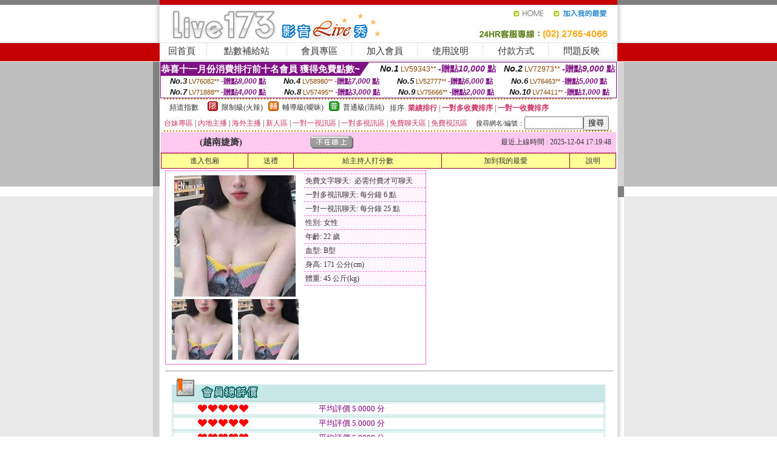

--- FILE ---
content_type: text/html; charset=Big5
request_url: http://2119197.u86us.com/?PUT=a_show&AID=182770&FID=2119197&R2=&CHANNEL=
body_size: 12422
content:
<html><head><title>真人裸播的情色直播平台</title><meta http-equiv=content-type content="text/html; charset=big5">
<meta name="Keywords" content="">
<meta name="description" content="">

<style type="text/css"><!--
.SS {font-size: 10px;line-height: 14px;}
.S {font-size: 11px;line-height: 16px;}
.M {font-size: 13px;line-height: 18px;}
.L {font-size: 15px;line-height: 20px;}
.LL {font-size: 17px;line-height: 22px;}
.LLL {font-size: 21px;line-height: 28px;}




body {
        font-size: 12px;
        height: 16px;
}


A:link { COLOR: #333333; TEXT-DECORATION: none }
A:active { COLOR: #333333; TEXT-DECORATION: none }
A:visited { COLOR: #333333; TEXT-DECORATION: none }
A:hover { COLOR: #CC0000; TEXT-DECORATION: underline }
.ainput { 
	font-size: 10pt;
	height: 22px;
	MARGIN-TOP: 2px;
	MARGIN-BOTTOM: 0px
}
select { 
	font-size: 9pt;
	height: 19px;
}
textarea { 
	font-size: 9pt;
	color: #666666;
}
td {
	font-size: 9pt;
	color: #333333;
	LETTER-SPACING: 0em;
	LINE-HEIGHT: 1.5em;
}
.style1 {
	color: #0074CE;
	font-family: Arial;
	font-weight: bold;
}
.style2 {
	font-family: Arial;
	font-weight: bold;
	color: #C40000;
}
.style3 {
	font-size: 12px;
	font-style: normal;
	LINE-HEIGHT: 1.6em;
	color: #C40000;
}
.style4 {
	font-size: 9pt;
	font-style: normal;
	LINE-HEIGHT: 1.6em;
	color: #E90080;
}
.style5 {
	font-size: 9pt;
	font-style: normal;
	LINE-HEIGHT: 1.6em;
	color: #FF8000;
}
.Table_f1 {
	font-size: 9pt;
	font-style: normal;
	LINE-HEIGHT: 1.5em;
	color: #E90080;
}
.Table_f2 {
	font-size: 9pt;
	font-style: normal;
	LINE-HEIGHT: 1.5em;
	color: #0074CE;
}
.Table_f3 {
	font-size: 9pt;
	font-style: normal;
	LINE-HEIGHT: 1.5em;
	color: #999999;
}
.Table_f4 {
	font-size: 9pt;
	font-style: normal;
	LINE-HEIGHT: 1.5em;
	color: #597D15;
}
.T11B_r {
	font-size: 11pt;
	font-weight: bold;
	LINE-HEIGHT: 1.6em;
	color: #C40000;
}
.T11B_b {
	font-size: 11pt;
	font-weight: bold;
	LINE-HEIGHT: 1.6em;
	color: #0066CC;
}
.T11B_b1 {
	font-size: 11pt;
	font-weight: bold;
	LINE-HEIGHT: 1.6em;
	color: #003399;
}
.t9 {
	font-size: 9pt;
	font-style: normal;
	LINE-HEIGHT: 1.5em;
	color: #0066CC;
}
.t9b {
	font-size: 10pt;
	font-style: normal;
	font-weight: bold;
	LINE-HEIGHT: 1.6em;
	font-family: Arial;
	color: #0066CC;
}

.t12b {
	font-size: 12pt;
	color: #004040;
	font-style: normal;
	font-weight: bold;
	LINE-HEIGHT: 1.6em;
	font-family: "Times New Roman", "Times", "serif";
}



--></style>
<script language="JavaScript" type="text/JavaScript">
function CHAT_GO(AID,FORMNAME){
document.form1_GO.AID.value=AID;
document.form1_GO.ROOM.value=AID;
document.form1_GO.MID.value=10000;
if(FORMNAME.uname.value=="" || FORMNAME.uname.value.indexOf("請輸入")!=-1)    {
  alert("請輸入暱稱");
  FORMNAME.uname.focus();
}else{
  var AWidth = screen.width-20;
  var AHeight = screen.height-80;
  if( document.all || document.layers ){
  utchat10000=window.open("","utchat10000","width="+AWidth+",height="+AHeight+",resizable=yes,toolbar=no,location=no,directories=no,status=no,menubar=no,copyhistory=no,top=0,left=0");
  }else{
  utchat10000=window.open("","utchat10000","width="+AWidth+",height="+AHeight+",resizable=yes,toolbar=no,location=no,directories=no,status=no,menubar=no,copyhistory=no,top=0,left=0");
  }
  document.form1_GO.uname.value=FORMNAME.uname.value;
  document.form1_GO.sex.value=FORMNAME.sex.value;
  document.form1_GO.submit();
}
}


function CHAT_GO123(AID){
  document.form1_GO.AID.value=AID;
  document.form1_GO.ROOM.value=AID;
  document.form1_GO.MID.value=10000;
  if(document.form1_GO.uname.value=="")    {
    alert("請輸入暱稱");
  }else{
    var AWidth = screen.width-20;
    var AHeight = screen.height-80;
    if( document.all || document.layers ){
    utchat10000=window.open("","utchat10000","width="+AWidth+",height="+AHeight+",resizable=yes,toolbar=no,location=no,directories=no,status=no,menubar=no,copyhistory=no,top=0,left=0");
    }else{
    utchat10000=window.open("","utchat10000","width="+AWidth+",height="+AHeight+",resizable=yes,toolbar=no,location=no,directories=no,status=no,menubar=no,copyhistory=no,top=0,left=0");
    }
    document.form1_GO.submit();
  }
}

function MM_swapImgRestore() { //v3.0
  var i,x,a=document.MM_sr; for(i=0;a&&i<a.length&&(x=a[i])&&x.oSrc;i++) x.src=x.oSrc;
}

function MM_preloadImages() { //v3.0
  var d=document; if(d.images){ if(!d.MM_p) d.MM_p=new Array();
    var i,j=d.MM_p.length,a=MM_preloadImages.arguments; for(i=0; i<a.length; i++)
    if (a[i].indexOf("#")!=0){ d.MM_p[j]=new Image; d.MM_p[j++].src=a[i];}}
}

function MM_findObj(n, d) { //v4.01
  var p,i,x;  if(!d) d=document; if((p=n.indexOf("?"))>0&&parent.frames.length) {
    d=parent.frames[n.substring(p+1)].document; n=n.substring(0,p);}
  if(!(x=d[n])&&d.all) x=d.all[n]; for (i=0;!x&&i<d.forms.length;i++) x=d.forms[i][n];
  for(i=0;!x&&d.layers&&i<d.layers.length;i++) x=MM_findObj(n,d.layers[i].document);
  if(!x && d.getElementById) x=d.getElementById(n); return x;
}

function MM_swapImage() { //v3.0
  var i,j=0,x,a=MM_swapImage.arguments; document.MM_sr=new Array; for(i=0;i<(a.length-2);i+=3)
   if ((x=MM_findObj(a[i]))!=null){document.MM_sr[j++]=x; if(!x.oSrc) x.oSrc=x.src; x.src=a[i+2];}
}
//-->
</script>


</head>
<!--body topMargin=0 marginheight=0 marginwidth=0 BACKGROUND='/images_live173/bg.gif'-->
<table width='776' border='0' align='center' cellpadding='0' cellspacing='0'><tr><td width='11' valign='top' background='images_live173/Tab_L2.gif'><img src='images_live173/Tab_L1.gif' width='11' height='325'></td><td width='754' align='center' valign='top' bgcolor='#FFFFFF'><body topMargin=0 marginheight=0 marginwidth=0 BACKGROUND='/images_live173/bg.gif'><table width='754' border='0' cellspacing='0' cellpadding='0'><tr><td height='8' bgcolor='#C40000'><img src='/images_live173//sx.gif' width='1' height='1'></td></tr>
<tr><td height='62'><table width='754' border='0' cellspacing='0' cellpadding='0'>
<tr><td width='365'><img src='/images_live173//logo.gif' width='365' height='62'></td>
<td width='389'><table width='389' border='0' cellspacing='0' cellpadding='0'>
<tr><td height='27' align='right'><a href='http://2119197.u86us.com/?FID=2119197' target='_top'><img src='/images_live173//home.gif' width='66' height='27' border='0'></a><a href="javascript:window.external.AddFavorite ('http://2119197.u86us.com/?FID=2119197','Live173影音Live秀')"><img src='/images_live173//myfavorites.gif' width='108' height='27' border='0'></a></td></tr><tr><td height='35' align='right'><img src='/images_live173//tel.gif' width='389' height='35'></td></tr></table></td></tr></table></td></tr></table><table width='754' border='0' cellspacing='0' cellpadding='0'><tr>
<td height='1' bgcolor='#E1E1E1'><img src='images_live173/sx.gif' width='1' height='1'></td></tr>
<tr><td height='27' valign='top' bgcolor='#FFFFFF'><table width='754' height='27' border='0' cellpadding='0' cellspacing='0' CLASS=L><tr align='center'><td CLASS=L><a href='./?FID=2119197'>回首頁</A></td><td width='11'  CLASS=L><img src='images_live173/menuline.gif' width='11' height='27'></td><td CLASS=L><a href='/PAY1/?UID=&FID=2119197' TARGET='_blank'>點數補給站</A></td><td width='11'  CLASS=L><img src='images_live173/menuline.gif' width='11' height='27'></td><td CLASS=L><a href='./?PUT=up&FID=2119197' target='_top'>會員專區</span></A></td><td width='11'  CLASS=L><img src='images_live173/menuline.gif' width='11' height='27'></td><td CLASS=L><a href='./?PUT=up_reg&s=0&FID=2119197' target='_top'>加入會員</span></A></td><td width='11'><img src='images_live173/menuline.gif' width='11' height='27'></td><td  CLASS=L><a href='./?PUT=faq&FID=2119197'>使用說明</span></A></td><td width='11'><img src='images_live173/menuline.gif' width='11' height='27'></td><td  CLASS=L><a href='./?PUT=pay_doc1&FID=2119197'>付款方式</span></A></td><td width='11'><img src='images_live173/menuline.gif' width='11' height='27'></td><td  CLASS=L><a href='./?PUT=mailbox&FID=2119197'>問題反映</A></td><td width='11'><img src='images_live173/menuline.gif' width='11' height='27'></td><td  CLASS=L></td></tr></table></td></tr></table><table width='754' border='0' cellspacing='0' cellpadding='0'><tr><td height='4' bgcolor='#E9E9E9'><img src='images_live173/sx.gif' width='1' height='1'></td></tr></table><table border='0' cellspacing='0' cellpadding='0' ALIGN='CENTER' bgcolor='#FFFFFF' width='750'><tr><td><div style="margin:0 auto;width: 750px;border:1px solid #7f1184; font-family:Helvetica, Arial, 微軟正黑體 ,sans-serif;font-size: 12px; background-color: #ffffff">
 <table border="0" cellpadding="0" cellspacing="0" width="100%">
        <tr>
          <td align="left" valign="top">
            <table border="0" cellpadding="0" cellspacing="0" height="22">
              <tr>
                <td bgcolor="#7f1184"><b style="color:#FFFFFF;font-size:15px"> 恭喜十一月份消費排行前十名會員 獲得免費點數~</b></td>
                <td width="15">
                  <div style="border-style: solid;border-width: 22px 15px 0 0;border-color: #7e1184 transparent transparent transparent;"></div>
                </td>
              </tr>
            </table>
          </td>
          <td align="left">
            <b style="color:#111111;font-size:14px"><em>No.1</em></b>&nbsp;<span style="color:#8c4600;font-size:12px">LV59343**</span>
            <b style="color:#7f1184;font-size:14px"> -贈點<em>10,000</em> 點</b>
          </td>
          <td align="center" width="25%">
            <b style="color:#111111;font-size:14px"><em>No.2</em></b>&nbsp;<span style="color:#8c4600;font-size:12px">LV72973**</span>
            <b style="color:#7f1184;font-size:14px"> -贈點<em>9,000</em> 點</b>
          </td>
        </tr>
      </table>
      <table border="0" cellpadding="0" cellspacing="0" width="100%">
        <tr>
          <td align="center" width="25%">
            <b style="color:#111111;font-size:13px"><em>No.3</em></b>&nbsp;<span style="color:#8c4600;font-size:11px">LV76082**</span>
            <b style="color:#7f1184;font-size:12px"> -贈點<em>8,000</em> 點</b>
          </td>
          <td align="center" width="25%">
            <b style="color:#111111;font-size:13px"><em>No.4</em></b>&nbsp;<span style="color:#8c4600;font-size:11px">LV58980**</span>
            <b style="color:#7f1184;font-size:12px"> -贈點<em>7,000</em> 點</b>
          </td>
          <td align="center" width="25%">
            <b style="color:#111111;font-size:13px"><em>No.5</em></b>&nbsp;<span style="color:#8c4600;font-size:11px">LV52777**</span>
            <b style="color:#7f1184;font-size:12px"> -贈點<em>6,000</em> 點</b>
          </td>
          <td align="center">
            <b style="color:#111111;font-size:13px"><em>No.6</em></b>&nbsp;<span style="color:#8c4600;font-size:11px">LV76463**</span>
            <b style="color:#7f1184;font-size:12px"> -贈點<em>5,000</em> 點</b>
          </td>
        </tr>
      </table>
      <table border="0" cellpadding="0" cellspacing="0" width="100%">
        <tr>
          <td align="center" width="25%">
            <b style="color:#111111;font-size:13px"><em>No.7</em></b>&nbsp;<span style="color:#8c4600;font-size:11px">LV71888**</span>
            <b style="color:#7f1184;font-size:12px"> -贈點<em>4,000</em> 點</b>
          </td>
          <td align="center" width="25%">
            <b style="color:#111111;font-size:13px"><em>No.8</em></b>&nbsp;<span style="color:#8c4600;font-size:11px">LV57495**</span>
            <b style="color:#7f1184;font-size:12px"> -贈點<em>3,000</em> 點</b>
          </td>
          <td align="center" width="25%">
            <b style="color:#111111;font-size:13px"><em>No.9</em></b>&nbsp;<span style="color:#8c4600;font-size:11px">LV75666**</span>
            <b style="color:#7f1184;font-size:12px"> -贈點<em>2,000</em> 點</b>
          </td>
          <td align="center" width="25%">
            <b style="color:#111111;font-size:13px"><em>No.10</em></b>&nbsp;<span style="color:#8c4600;font-size:11px">LV74411**</span>
            <b style="color:#7f1184;font-size:12px"> -贈點<em>1,000</em> 點</b>
          </td>
        </tr>
      </table>
    </div>
</td></tr></table><table width='740' height='25' border='0' cellpadding='0' cellspacing='0' bgcolor='#FFFFFF' ALIGN=CENTER CLASS=S><tr> <td height='2' background='img/dot.gif'><img src='img/dot.gif' width='5' height='2'></td></tr><tr><td><table border='0' cellpadding='0' cellspacing='3' CLASS='M'><tr><td>&nbsp;&nbsp;頻道指數&nbsp;&nbsp;</TD><TD CLASS='M'>&nbsp;&nbsp;<A HREF='./index.phtml?PUT=A_SORT&SORT=R41&FID=2119197'><img src='/images/slevel1.gif' width='17' height='16' BORDER='0' TITLE='節目等級為限制級適合年齡滿21歲之成人進入'></A></TD><TD>&nbsp;<A HREF='./index.phtml?PUT=A_SORT&SORT=R41&FID=2119197'>限制級(火辣)</A></TD><TD>&nbsp;&nbsp;<A HREF='./index.phtml?PUT=A_SORT&SORT=R42&FID=2119197'><img src='/images/slevel2.gif' width='17' height='16' BORDER='0' TITLE='節目等級為輔導級適合年齡滿18歲之成人進入'></A></TD><TD>&nbsp;<A HREF='./index.phtml?PUT=A_SORT&SORT=R42&FID=2119197'>輔導級(曖昧)</A></TD><TD>&nbsp;&nbsp;<A HREF='./index.phtml?PUT=A_SORT&SORT=R40&FID=2119197'><img src='/images/slevel0.gif' width='17' height='16' BORDER='0' TITLE='節目等級為普通級適合所有年齡層進入'></A></TD><TD>&nbsp;<A HREF='./index.phtml?PUT=A_SORT&SORT=R40&FID=2119197'>普通級(清純)</A></TD><TD><table width='100%' height='20' border='0' cellpadding='0' cellspacing='0' CLASS='S'><tr><td valign='bottom'>&nbsp;&nbsp;排序&nbsp;&nbsp;<strong><a href='./index.phtml?PUT=A_SORT&SORT=N&ON=&FID=2119197'><font color='#CC3366'>業績排行</font></a></strong>&nbsp;|&nbsp;<strong><a href='./index.phtml?PUT=A_SORT&SORT=R6&FID=2119197'><font color='#CC3366'>一對多收費排序</font></a></strong>&nbsp;|&nbsp;<strong><a href='./index.phtml?PUT=A_SORT&SORT=R7&FID=2119197'><font color='#CC3366'>一對一收費排序</font></a></strong></font></div></td></tr></table></td></tr></table><table width='100%' height='20' border='0' cellpadding='0' cellspacing='0'><tr><td><a href='./index.phtml?PUT=A_SORT&SORT=TW&FID=2119197'><font color='#CC3366'>台妹專區</font></a>&nbsp;|&nbsp;<a href='./index.phtml?PUT=A_SORT&SORT=CN&FID=2119197'><font color='#CC3366'>內地主播</font></a>&nbsp;|&nbsp;<a href='./index.phtml?PUT=A_SORT&SORT=GLOBAL&FID=2119197'><font color='#CC3366'>海外主播</font></a>&nbsp;|&nbsp;<a href='./index.phtml?PUT=A_SORT&SORT=NEW&FID=2119197'><font color='#CC3366'>新人區</font></a></strong>&nbsp;|&nbsp;<a href='./index.phtml?PUT=A_SORT&SORT=R52&FID=2119197'><font color='#CC3366'>一對一視訊區</font></a></strong>&nbsp;|&nbsp;<a href='./index.phtml?PUT=A_SORT&SORT=R54&FID=2119197'><font color='#CC3366'>一對多視訊區</font></a></strong>&nbsp;|&nbsp;<a href='./index.phtml?PUT=A_SORT&SORT=R51&FID=2119197'><font color='#CC3366'>免費聊天區</font></a></strong>&nbsp;|&nbsp;<a href='./index.phtml?PUT=A_SORT&SORT=R53&FID=2119197'><font color='#CC3366'>免費視訊區</font></a></strong></font></div></TD><TD><table border='0' cellspacing='0' bgcolor='#FFFFFF' cellpadding='0'><form name='SEARCHFORM123' action='./index.phtml' align=center method=POST><input type=hidden name='PUT' value='a_show'><input type=hidden name='FID' value='2119197'><TR><TD class='S'>搜尋網名/編號：<input type='text' name='KEY_STR' size='10' VALUE=''><input type='SUBMIT' value='搜尋' name='B2'></td></tr></FORM></table></TD></tr></table><tr> <td height='2' background='img/dot.gif'><img src='img/dot.gif' width='5' height='2'></td></tr></td></tr></table><table width='750' border='0' cellspacing='0' cellpadding='0' ALIGN=CENTER BGCOLOR='#FFFFFF'><TR><TD><CENTER>
<SCRIPT language='JavaScript'>
function CHECK_SEARCH_KEY(FORMNAME){
  var error;
  if (FORMNAME.KEY_STR.value.length<2){
    alert('您輸入的搜尋字串必需多於 2 字元!!');
    FORMNAME.KEY_STR.focus();
    return false;
  }
  return true;
}
</SCRIPT>
<script>function BOOKMARKAID(){var BASE_URL='http://2119197.u86us.com/?PUT=a_show&AID=182770&FID=2119197&R2=&CHANNEL=R52';var BASE_TITLE='越南婕旖影音視訊聊天室 - 越南婕旖 ';if ((navigator.appName == "Microsoft Internet Explorer") && (parseInt(navigator.appVersion) >= 4)) {
window.external.AddFavorite (BASE_URL,BASE_TITLE);
}else {
var msg = '為了方便您下次再進入本網站請 [ 加入我的最愛]!';
if(navigator.appName == 'Netscape'){msg += '(CTRL-D)';}
alert(msg);
}
}</script><SCRIPT>
function CHATGO(AID,ACTIONTYPE){
  document.FORM_GO_CHAT.ACTIONTYPE.value=ACTIONTYPE;
  document.FORM_GO_CHAT.AID.value=AID;
  document.FORM_GO_CHAT.ROOM.value=AID;
  document.FORM_GO_CHAT.MID.value=10000;
  document.FORM_GO_CHAT.target="A_"+AID;
  var AW = screen.availWidth;
  var AH = screen.availHeight;document.FORM_GO_CHAT.submit();}</SCRIPT><table width='0' border='0' cellpadding='0' cellspacing='0'><TR><TD></TD></TR>
<form method='GET' action='/V4/index.phtml'  target='_blank' name='FORM_GO_CHAT'>
<input type='HIDDEN' name='sex' value=''>
<input type='HIDDEN' name='sextype' value=''>
<input type='HIDDEN' name='age' value=''>
<input type='HIDDEN' name='ACTIONTYPE' value=''><input type='HIDDEN' name='MID' value='2119197'>
<input type='HIDDEN' name='UID' value=''>
<input type='HIDDEN' name='ROOM' value='182770'>
<input type='HIDDEN' name='AID' value='182770'>
<input type='HIDDEN' name='FID' value='2119197'>
</form></TABLE><table border='0' width='750' cellspacing='1' cellpadding='0' align='center' CLASS=M><tr><td ALIGN=CENTER>
<TABLE border='0' width='100%' cellspacing='0' cellpadding='4' CLASS=M>
<TR><TD style='background:#FFC9F2;padding:6px 8px 6px 8px;border-bottom:1px dashed #F572CF' CLASS='L' ALIGN='CENTER' VALIGN=TOP><B>
 &nbsp;&nbsp;(越南婕旖)&nbsp;&nbsp;</TD>
<TD style='background:#FFC9F2;padding:6px 8px 6px 8px;border-bottom:1px dashed #F572CF' CLASS='L' ALIGN='CENTER' VALIGN=TOP><B>
<IMG SRC='/T008IMG/offline.gif'>
</TD>
<TD style='background:#FFC9F2;padding:6px 8px 6px 8px;border-bottom:1px dashed #F572CF' align='right'>最近上線時間 : 2025-12-04 17:19:48 </TD></TR>
</TD></TR></TABLE>
<TABLE CLASS=M WIDTH=100% ALIGN=CENTER border='1' cellpadding='1' cellspacing='0' style='border-collapse: collapse' bordercolor='#990033'><TR><TD  ALIGN=CENTER onmouseover="this.bgColor='#FFCC33';" onmouseout="this.bgColor='#FFFF99'"; BGCOLOR='#FFFF99' HEIGHT='25 '><A href="Javascript:CHATGO('182770','3');">
進入包廂
</A>
</TD><TD  ALIGN=CENTER onmouseover="this.bgColor='#FFCC33';" onmouseout="this.bgColor='#FFFF99'"; BGCOLOR='#FFFF99' HEIGHT='25 '><A href='./?PUT=gift_send&AID=182770&FID=2119197'>送禮</A>
</TD><TD  ALIGN=CENTER onmouseover="this.bgColor='#FFCC33';" onmouseout="this.bgColor='#FFFF99'"; BGCOLOR='#FFFF99' HEIGHT='25 '><A href='./index.phtml?PUT=a_vote_edit&AID=182770&FID=2119197'>給主持人打分數</A>
</TD><TD  ALIGN=CENTER onmouseover="this.bgColor='#FFCC33';" onmouseout="this.bgColor='#FFFF99'"; BGCOLOR='#FFFF99' HEIGHT='25 '><A href='JavaScript:BOOKMARKAID();'>加到我的最愛</A>
</TD><TD  ALIGN=CENTER onmouseover="this.bgColor='#FFCC33';" onmouseout="this.bgColor='#FFFF99'"; BGCOLOR='#FFFF99' HEIGHT='25 '><A href='./index.phtml?PUT=faq&FID=2119197'>說明</A>
</TD></TR></TABLE><TABLE border='0' width='750' cellspacing='0' cellpadding='0' BGCOLOR='FFFFFF' CLASS=S>
<TR>
<TD>
<center>
<TABLE width='99%' CLASS='M'><TR><TD>
<TABLE border='0' width='420' cellspacing='0' cellpadding='0' style='border:1px solid #F572CF;margin:0px 10px 10px 0px' bgcolor='#FFFFFF' align='left' margin:0px 10px 10px 0px' bgcolor='#FFFFFF'>
<TR>
<TD valign='top' style='padding:4px 4px 4px 4px' style='border-right:1px dashed #F572CF;'>
<TABLE border='0' width='220'>
<TR>
<TD COLSPAN='2' ALIGN='CENTER' VALIGN='TOP' WIDTH=220>
<A HREF='/V4/?AID=182770&FID=2119197&WEBID=' TARGET='AID182770'><IMG SRC='/A_PH/182770/1-200x200.jpg' BORDER='0'></A></TD></TR>
<TR><TD COLSPAN='1' ALIGN='CENTER' VALIGN='TOP' WIDTH='50%'><A HREF='/V4/?AID=182770&FID=2119197&WEBID=' TARGET='AID182770'><IMG SRC='/A_PH/182770/2-100x100.jpg' BORDER='0'></A></TD><TD COLSPAN='1' ALIGN='CENTER' VALIGN='TOP' WIDTH='50%'><A HREF='/V4/?AID=182770&FID=2119197&WEBID=' TARGET='AID182770'><IMG SRC='/A_PH/182770/3-100x100.jpg' BORDER='0'></A></TD></TR></TABLE>
</TD>
<TD valign='top' style='padding:4px 0px 0px 0px' WIDTH='100%'>
<TABLE border='0' width='200' cellspacing='0' cellpadding='2' CLASS=M BGCOLOR='#FFF5FD'><TR><TD style='border-top:1px dashed #F572CF;'>免費文字聊天:&nbsp; 必需付費才可聊天</TD></TR>
<TR><TD style='border-top:1px dashed #F572CF;'>一對多視訊聊天:&nbsp;每分鐘 6 點</TD></TR>
<TR><TD style='border-top:1px dashed #F572CF;'>一對一視訊聊天:&nbsp;每分鐘 25 點</TD></TR>
<TR><TD style='border-top:1px dashed #F572CF;'>性別:&nbsp;女性</TD></TR>
<TR><TD style='border-top:1px dashed #F572CF;'>年齡:&nbsp;22 歲</TD></TR>
<TR><TD style='border-top:1px dashed #F572CF;'>血型:&nbsp;B型</TD></TR>
<TR><TD style='border-top:1px dashed #F572CF;'>身高:&nbsp;171 公分(cm)</TD></TR>
<TR><TD style='border-top:1px dashed #F572CF;'>體重:&nbsp;45 公斤(kg)</TD></TR>
<TR><TD style='border-top:1px dashed #F572CF;'></TD></TR>
</TABLE>
</TD>
</TR>
</TABLE>
<HR SIZE=1 COLOR=999999 WIDTH=100%></TD></TR></TABLE>
</center>
</TD>
</TR>
</TABLE>
</TD></TR></TABLE>
<table border='0' cellpadding='0' cellspacing='0' width='95%' id='table12'>
<tr><td background='/images_vote/bar_bg.gif'><img border='0' src='/images_vote/bar1.gif'></td></tr></table>
<table border='0' cellpadding='0' cellspacing='0' width='95%' id='table13'><tr><td align='center' colspan='3'><table border='0' cellpadding='0' cellspacing='0' width='100%' id='table37' style='border: 3px double #C7E8E7'><tr><td width='39'><p align='center'><font size='2' color='#800080'></font></td><td WIDTH=200><img border='0' src='/images_vote/icon_love.gif' width='17' height='17'><img border='0' src='/images_vote/icon_love.gif' width='17' height='17'><img border='0' src='/images_vote/icon_love.gif' width='17' height='17'><img border='0' src='/images_vote/icon_love.gif' width='17' height='17'><img border='0' src='/images_vote/icon_love.gif' width='17' height='17'></td><td><font size='2' color='#800080'>平均評價 5.0000 分</font></td></tr></table><table border='0' cellpadding='0' cellspacing='0' width='100%' id='table37' style='border: 3px double #C7E8E7'><tr><td width='39'><p align='center'><font size='2' color='#800080'></font></td><td WIDTH=200><img border='0' src='/images_vote/icon_love.gif' width='17' height='17'><img border='0' src='/images_vote/icon_love.gif' width='17' height='17'><img border='0' src='/images_vote/icon_love.gif' width='17' height='17'><img border='0' src='/images_vote/icon_love.gif' width='17' height='17'><img border='0' src='/images_vote/icon_love.gif' width='17' height='17'></td><td><font size='2' color='#800080'>平均評價 5.0000 分</font></td></tr></table><table border='0' cellpadding='0' cellspacing='0' width='100%' id='table37' style='border: 3px double #C7E8E7'><tr><td width='39'><p align='center'><font size='2' color='#800080'></font></td><td WIDTH=200><img border='0' src='/images_vote/icon_love.gif' width='17' height='17'><img border='0' src='/images_vote/icon_love.gif' width='17' height='17'><img border='0' src='/images_vote/icon_love.gif' width='17' height='17'><img border='0' src='/images_vote/icon_love.gif' width='17' height='17'><img border='0' src='/images_vote/icon_love.gif' width='17' height='17'></td><td><font size='2' color='#800080'>平均評價 5.0000 分</font></td></tr></table><table border='0' cellpadding='0' cellspacing='0' width='100%' id='table37' style='border: 3px double #C7E8E7'><tr><td width='39'><p align='center'><font size='2' color='#800080'></font></td><td WIDTH=200><img border='0' src='/images_vote/icon_love.gif' width='17' height='17'><img border='0' src='/images_vote/icon_love.gif' width='17' height='17'><img border='0' src='/images_vote/icon_love.gif' width='17' height='17'><img border='0' src='/images_vote/icon_love.gif' width='17' height='17'><img border='0' src='/images_vote/icon_love.gif' width='17' height='17'></td><td><font size='2' color='#800080'>平均評價 5.0000 分</font></td></tr></table></td></tr></TABLE><table border='0' cellpadding='0' cellspacing='0' width='95%' id='table13'><tr><td align='center' colspan='3'><tr><td width='42' align='center'>　</td><td><font size='2' color='#808080'>註﹕最高值 5分</font></td><td width='177'><a href='/index.phtml?PUT=a_vote_edit&AID=182770' target=_blank><img border='0' src='/images_vote/bt_g2.gif' width='120' height='27'></a></td></tr></table><table border='0' cellpadding='0' cellspacing='0' width='95%' id='table14'><tr><td background='/images_vote/bar_bg.gif'><img border='0' src='/images_vote/bar2.gif'></td></tr></table><table border='0' cellpadding='0' cellspacing='0' width='95%' id='table30' style='border: 3px double #C7E8E7; '><tr><td><table border='0' cellpadding='0' cellspacing='0' id='table31' style='font-size: 10pt' width=100%><tr><td align='center'><td><img border='0' src='/images_vote/icon_love.gif' width='17' height='17'><img border='0' src='/images_vote/icon_love.gif' width='17' height='17'><img border='0' src='/images_vote/icon_love.gif' width='17' height='17'><img border='0' src='/images_vote/icon_love.gif' width='17' height='17'><img border='0' src='/images_vote/icon_love.gif' width='17' height='17'><td align='center'><td><img border='0' src='/images_vote/icon_love.gif' width='17' height='17'><img border='0' src='/images_vote/icon_love.gif' width='17' height='17'><img border='0' src='/images_vote/icon_love.gif' width='17' height='17'><img border='0' src='/images_vote/icon_love.gif' width='17' height='17'><img border='0' src='/images_vote/icon_love.gif' width='17' height='17'><td align='center'><td><img border='0' src='/images_vote/icon_love.gif' width='17' height='17'><img border='0' src='/images_vote/icon_love.gif' width='17' height='17'><img border='0' src='/images_vote/icon_love.gif' width='17' height='17'><img border='0' src='/images_vote/icon_love.gif' width='17' height='17'><img border='0' src='/images_vote/icon_love.gif' width='17' height='17'><td align='center'><td><img border='0' src='/images_vote/icon_love.gif' width='17' height='17'><img border='0' src='/images_vote/icon_love.gif' width='17' height='17'><img border='0' src='/images_vote/icon_love.gif' width='17' height='17'><img border='0' src='/images_vote/icon_love.gif' width='17' height='17'><img border='0' src='/images_vote/icon_love.gif' width='17' height='17'><tr><td align='left' colspan='8'><font size='2' color='#800080'>會員[ LV1568743 ]<B> 只愛妳一個</B> 的評論：</font>miss you November too <FONT CLASS=S>( 2025-12-01 16:26:18 )</FONT></td></tr></table></td></tr></table><table border='0' cellpadding='0' cellspacing='0' width='95%' id='table30' style='border: 3px double #C7E8E7; '><tr><td><table border='0' cellpadding='0' cellspacing='0' id='table31' style='font-size: 10pt' width=100%><tr><td align='center'><td><img border='0' src='/images_vote/icon_love.gif' width='17' height='17'><img border='0' src='/images_vote/icon_love.gif' width='17' height='17'><img border='0' src='/images_vote/icon_love.gif' width='17' height='17'><img border='0' src='/images_vote/icon_love.gif' width='17' height='17'><img border='0' src='/images_vote/icon_love.gif' width='17' height='17'><td align='center'><td><img border='0' src='/images_vote/icon_love.gif' width='17' height='17'><img border='0' src='/images_vote/icon_love.gif' width='17' height='17'><img border='0' src='/images_vote/icon_love.gif' width='17' height='17'><img border='0' src='/images_vote/icon_love.gif' width='17' height='17'><img border='0' src='/images_vote/icon_love.gif' width='17' height='17'><td align='center'><td><img border='0' src='/images_vote/icon_love.gif' width='17' height='17'><img border='0' src='/images_vote/icon_love.gif' width='17' height='17'><img border='0' src='/images_vote/icon_love.gif' width='17' height='17'><img border='0' src='/images_vote/icon_love.gif' width='17' height='17'><img border='0' src='/images_vote/icon_love.gif' width='17' height='17'><td align='center'><td><img border='0' src='/images_vote/icon_love.gif' width='17' height='17'><img border='0' src='/images_vote/icon_love.gif' width='17' height='17'><img border='0' src='/images_vote/icon_love.gif' width='17' height='17'><img border='0' src='/images_vote/icon_love.gif' width='17' height='17'><img border='0' src='/images_vote/icon_love.gif' width='17' height='17'><tr><td align='left' colspan='8'><font size='2' color='#800080'>會員[ LV7359542 ]<B> ?梁?</B> 的評論：</font>老婆想你了 <FONT CLASS=S>( 2025-11-27 07:55:37 )</FONT></td></tr></table></td></tr></table><BR>
<BR>
<table border='0' cellpadding='0' cellspacing='0' width='95%' id='table14'><tr><td background='/images_vote/bar_bg.gif'><B>主持人最近上線記錄</B></td></tr></table><table border='0' cellpadding='0' cellspacing='0' width='95%' id='table30' style='border: 3px double #C7E8E7; '><tr><td><table border='0' cellpadding='0' cellspacing='0' id='table31' style='font-size: 10pt' width=100%><tr><td align='CENTER'><font size='2' color='#800080'><B>項次</font></TD><td align='CENTER'><B>日期</TD><td align='CENTER'><B>進入時間</TD><TD ALIGN=CENTER><B>離開時間</td><TD ALIGN=CENTER><B>停留時間</td></tr><tr BGCOLOR='FFFFFF'><td align='CENTER'><font size='2' color='#800080'>1</font></TD><TD ALIGN=CENTER>2025-12-04</td><td align='CENTER'>16:28</TD><TD ALIGN=CENTER>17:19</td><TD ALIGN=RIGHT>51 分鐘</td><tr BGCOLOR='FFEEEE'><td align='CENTER'><font size='2' color='#800080'>2</font></TD><TD ALIGN=CENTER></td><td align='CENTER'>10:27</TD><TD ALIGN=CENTER>11:11</td><TD ALIGN=RIGHT>45 分鐘</td><tr BGCOLOR='FFFFFF'><td align='CENTER'><font size='2' color='#800080'>3</font></TD><TD ALIGN=CENTER></td><td align='CENTER'>10:13</TD><TD ALIGN=CENTER>10:25</td><TD ALIGN=RIGHT>12 分鐘</td><tr BGCOLOR='FFEEEE'><td align='CENTER'><font size='2' color='#800080'>4</font></TD><TD ALIGN=CENTER>2025-12-03</td><td align='CENTER'>16:02</TD><TD ALIGN=CENTER>16:25</td><TD ALIGN=RIGHT>23 分鐘</td><tr BGCOLOR='FFFFFF'><td align='CENTER'><font size='2' color='#800080'>5</font></TD><TD ALIGN=CENTER></td><td align='CENTER'>15:04</TD><TD ALIGN=CENTER>15:48</td><TD ALIGN=RIGHT>44 分鐘</td><tr BGCOLOR='FFEEEE'><td align='CENTER'><font size='2' color='#800080'>6</font></TD><TD ALIGN=CENTER></td><td align='CENTER'>14:31</TD><TD ALIGN=CENTER>15:02</td><TD ALIGN=RIGHT>31 分鐘</td><tr BGCOLOR='FFFFFF'><td align='CENTER'><font size='2' color='#800080'>7</font></TD><TD ALIGN=CENTER></td><td align='CENTER'>10:14</TD><TD ALIGN=CENTER>11:26</td><TD ALIGN=RIGHT>72 分鐘</td><tr BGCOLOR='FFEEEE'><td align='CENTER'><font size='2' color='#800080'>8</font></TD><TD ALIGN=CENTER>2025-12-02</td><td align='CENTER'>10:38</TD><TD ALIGN=CENTER>11:25</td><TD ALIGN=RIGHT>47 分鐘</td><tr BGCOLOR='FFFFFF'><td align='CENTER'><font size='2' color='#800080'>9</font></TD><TD ALIGN=CENTER>2025-12-01</td><td align='CENTER'>16:21</TD><TD ALIGN=CENTER>16:22</td><TD ALIGN=RIGHT>1 分鐘</td></table><BR></td></tr></table><TABLE><TR><TD ALIGN=CENTER><B><A href='./?PUT=a_show&AID=182770&FID=2119197'>主持人個人首頁</A></B>
 | <B><A href='./?PUT=a_show&TYPE=UP9&AID=182770&FID=2119197'>相片本</A></B>
 | <B><A href='./?PUT=a_show&TYPE=A_VOTE&AID=182770&FID=2119197'>評價</A></B>
 | <B><A href='./?PUT=a_show&TYPE=ALOG&AID=182770&FID=2119197'>記錄</A></B>
</TD></TR></TABLE>
</td></tr></table></td><td width='11' valign='top' background='images_live173/Tab_R2.gif'><img src='images_live173/Tab_R1.gif' width='11' height='325'></td></tr></table><table width='776' border='0' align='center' cellpadding='0' cellspacing='0' CLASS='M'>
<tr><td height='1' bgcolor='#CDCDCD'><img src='/images_live173/sx.gif' width='1' height='1'></td>
</tr><tr><td height='25' align='center' bgcolor='#FFFFFF'>　<img src='/images_live173/icon_01.gif' width='20' height='20' align='absmiddle'><a href='./?PUT=tos&FID=2119197'><FONT CLASS='L'>使用條款</A>　<img src='/images_live173/icon_01.gif' width='20' height='20' align='absmiddle'><A href='./?PUT=aweb_reg&FID=2119197'>加入賺錢聯盟</A>　<img src='/images_live173/icon_01.gif' width='20' height='20' align='absmiddle'><A href='./?PUT=aweb_logon&FID=2119197'>賺錢聯盟專區</A></FONT>
<BR>
<FONT COLOR=999999 CLASS=S>
Copyright &copy; 2025 By <a href='http://2119197.u86us.com'>真人裸播的情色直播平台</a> All Rights Reserved.</FONT>
</td></tr>
<tr><td height='50' bgcolor='#F6F6F6'><table width='776' height='50' border='0' cellpadding='0' cellspacing='0'>
<tr><td width='225'><img src='/images_live173/bottom_logo.gif' width='225' height='50'></td>
<td width='551' align='right' background='/images_live173/bottom_bg.gif'><table height='35' border='0' cellpadding='0' cellspacing='0'>
<tr><td width='268' valign='bottom'><img src='/images_live173/bottom_copy.gif' width='268' height='16'></td>
<td width='122' valign='bottom'><img src='/images_live173/bottom_mail.gif' width='122' height='16' border='0'></td></tr>
</table></td></tr></table>
</td></tr></table>
<table width='776' border='0' align='center' cellpadding='0' cellspacing='0'><tr>
<td><img src='/secure/18-01.gif' width='18' height='16'></td>
<td background='/secure/18-01a.gif'><img src='/secure/18-01a.gif' width='18' height='16'></td>
<td><img src='/secure/18-02.gif' width='18' height='16'></td></tr>
<tr><td background='/secure/18-02b.gif'>&nbsp;</td><td>

<TABLE cellSpacing=0 cellPadding=1 width='100%' border=0 ALIGN=CENTER><TBODY><TR align=left>
<TD width=38 height='70' align=middle bgcolor='#EDDAE7'><img src='/secure/18.gif' width='25' hspace='8' vspace='5'></TD>
<TD vAlign=top bgcolor='#EDDAE7' class=style3><font size='2'>
依'電腦網際網路分級辦法'為限制級，限定為年滿<font face='Arial, Helvetica, sans-serif'>18</font>歲且已具有完整行為能力之網友，未滿<font face='Arial, Helvetica, sans-serif'>18</font>
歲謝絕進入瀏覽，且願接受本站內影音內容及各項條款。為防範未滿<font face='Arial, Helvetica, sans-serif'>18</font>歲之未成年網友瀏覽網路上限制級內容的圖文資訊，建議您可進行
<A href='http://www.ticrf.org.tw/' target=_blank>
<FONT color=#597d15>網路分級基金會TICRF分級服務</FONT></A>的安裝與設定。</font>
(為還給愛護本站的網友一個純淨的聊天環境，本站設有管理員)
</TD>
</TR></TBODY></TABLE>

</td><td background='/secure/18-02a.gif'>&nbsp;</td></tr>
<tr><td><img src='/secure/18-03.gif' width='18' height='19'></td>
<td background='/secure/18-03a.gif'>&nbsp;</td>
<td><img src='/secure/18-04.gif' width='18' height='19'></td>
</tr></table><TABLE ALIGN='CENTER'><TR><TD><CENTER><a href=http://a34.ahowappp.com/ target=_blank>ut視訊</a>
<a href=http://io258.com/ target=_blank>辣妹直播秀,showlive,qq</a>
<a href=http://213133.i722.com/ target=_blank>性直播視訊聊天室</a>
<a href=http://www.ing080.com/ target=_blank>台灣辣妹影音視訊聊天室</a>
<a href=http://www.6699ing.com/ target=_blank>6699台灣辣妹視訊聊天室</a>
<a href=http://bbs.aa76e.com/ target=_blank>午夜免費視訊聊天室</a>
<a href=http://bbs.ss29a.com/ target=_blank>國外免費視頻秀聊天室</a>
<a href=http://bbs.gm69s.com/ target=_blank>免費聊天同城交友約炮</a>
<a href=http://bbs.at28k.com/ target=_blank>微信深夜聊天群</a>
<a href=http://212953.ym98g.com/ target=_blank>meme104視訊聊天</a>
<a href=http://212954.um37y.com/ target=_blank>金瓶梅視訊聊天</a>
<a href=http://www.j33er.com/ target=_blank>美女主播福利視頻</a>
<a href=http://j66yu.com/ target=_blank>能看啪啪福利的聊天室</a>
<a href=http://ke55ask.com/ target=_blank>午夜聊天室真人秀場</a>
<a href=http://pcyp88.com/ target=_blank>真人裸聊秀場</a>
<a href=http://yu88t.com/ target=_blank>live173影音視訊聊天室</a>
<a href=http://mu33a.com/ target=_blank>173影音視訊聊天室</a>
<a href=http://ua77h.com/ target=_blank>173視訊聊天交友網</a>
<a href=http://ha99t.com/ target=_blank>live173直播平台</a>
<a href=http://am73y.com/ target=_blank>免費視訊聊天室</a>
<a href=http://212962.yh59s.com/ target=_blank>真愛旅舍視頻聊天室</a>
<a href=http://www.hh63t.com/ target=_blank>啪啪午夜直播app</a>
<a href=http://www.te23w.com/ target=_blank>午夜直播美女福利視頻</a>
<a href=http://www.h75wtt.com/ target=_blank>173影音live秀</a>
<a href=http://168862.m768u.com/ target=_blank>showlive聊天網-成人視訊聊天室網</a>
<a href=http://212888.yft35.com/ target=_blank>173激情視訊聊天室</a>
<a href=http://163128.k79e.com/ target=_blank>伊甸園直播平台</a>
<a href=http://ey73g.com/ target=_blank>live 173免費視訊</a>
<a href=http://www.hshh588.com/ target=_blank>showlive影音視訊聊天網</a>
<a href=http://af59m.com/ target=_blank>台灣甜心視訊聊天室</a>
<a href=http://bu53e.com/ target=_blank>成人視訊聊天室 免費視訊聊天室</a>
<a href=http://eu86y.com/ target=_blank>live173直播</a>
<a href=http://ht73s.com/ target=_blank>後宮直播</a>
<a href=http://176864.y97uuu.com/ target=_blank>伊莉影片-美女主播聊天室</a>
<a href=http://www.hy73rr.com/ target=_blank>85街黑絲吊帶襪網紅自拍</a>
<a href=http://www.hy23tt.com/ target=_blank>遊戲桃天堂遊戲</a>
<a href=http://www.hy77mm.com/ target=_blank>美腿絲襪夫妻自拍論壇</a>
<a href=http://www.by75kk.com/ target=_blank>黑絲網襪性感美腿社區</a>
<a href=http://www.by22ff.com/ target=_blank>六合彩內衣秀外拍論壇</a>
<a href=http://213011.nkhnhh.com/ target=_blank>173liveshow影音</a>
<a href=http://163183.y535y.com/ target=_blank>173免費視訊</a>
<a href=http://163184.i577.com/ target=_blank>live 173免費視訊</a>
<a href=http://www.ukk788.com/ target=_blank>午夜直播美女福利視頻</a>
<a href=http://www.ww7013.com/ target=_blank>真愛旅舍同城視頻聊天室</a>
<a href=http://www.2wwp.com/ target=_blank>祼聊視頻,真人裸體陪聊,美女裸聊包射-</a>
<a href=http://1ccw.com/ target=_blank>三色午夜秀,激情聊天室真人美女</a>
<a href=http://0yyk.com/ target=_blank>全免費視頻聊,美女聊天視頻,色情聊天網</a>
<a href=http://www.0yyk.com/ target=_blank>全免費視頻聊,美女聊天視頻,色情聊天網</a>
<a href=http://s383a383.net/ target=_blank>台灣視訊聊天網-裸聊</a>
<a href=http://www.gt98u.com/ target=_blank>ut聊天室</a>
<a href=http://www.ha32e.com/ target=_blank>真愛旅舍ut聊天室</a>
<a href=http://www.yu35k.com/ target=_blank>173視訊美女</a>
<a href=http://hy67uu.com/ target=_blank>真愛旅舍免費視頻聊天室</a>
<a href=http://www.ye89y.com/ target=_blank>午夜免費視訊聊天室</a>
<a href=http://jyjt73.com/ target=_blank>真愛旅舍視頻聊天室</a>
<a href=http://212919.k89uy.com/ target=_blank>173免費視訊聊天網</a>
<a href=http://www.ku78ask.com/ target=_blank>免費真人黃播直播平台</a>
<a href=http://www.9453yt.com/ target=_blank>uthome視訊聊天</a>
<a href=http://www.ek55y.com/ target=_blank>真愛旅舍視頻聊天室</a>
<a href=http://www.hak35.com/ target=_blank>台灣戀戀視頻聊天室</a>
<a href=http://www.6699club.com/ target=_blank>6699台灣辣妹視訊聊天室</a>
<a href=http://168783.ew38k.com/ target=_blank>真人視訊美女直播-免費午夜秀視頻聊天室</a>
<a href=http://www.euy22.com/ target=_blank>台灣辣妹視訊聊天室</a>
<a href=http://www.qcs12.com/ target=_blank>免費視訊聊天室</a>
<a href=http://app.p0401.com/ target=_blank>真愛旅舍官網</a>
<a href=http://213049.i590.com/ target=_blank>裸播視訊聊天室</a>
<a href=http://213051.htyr56.com/ target=_blank>福利視訊聊天室</a>
<a href=http://335957.u732ww.com/ target=_blank>小可愛視訊聊天室-裸聊直播間</a>
<a href=http://ya33f.com/ target=_blank>真愛旅舍直播聊天室</a>
<a href=http://kf65m.com/ target=_blank>真愛旅舍直播視頻聊天室</a>
<a href=http://www.ku87y.com/ target=_blank>173免費視訊</a>
<a href=http://hgy55.com/ target=_blank>小可愛視訊聊天室</a>
<a href=http://www.zgx882.com/ target=_blank>宅男優社區</a>
<a href=http://w6.ra68a.com/ target=_blank>免費視訊聊天-免費可以看裸聊直播app</a>
<a href=http://utapput.com/ target=_blank>影音視訊聊天室</a>
<a href=http://app.hy89yy.com/ target=_blank>台灣辣妹視訊聊天室</a>
<a href=http://212918.jyf63.com/ target=_blank>173免費視訊秀</a>
<a href=http://176900.i590.com/ target=_blank>小白影音免費電影線上看-午夜交友聊天室</a>
<a href=http://176901.i590.com/ target=_blank>愛薇兒情色網-聊天室哪個黃</a>
<a href=http://www.hyst22.com/ target=_blank>免費進入主播裸聊室</a>
<a href=http://hyst22.com/ target=_blank>免費進入主播裸聊室</a>
<a href=http://www.18jkk.net/ target=_blank>午夜裸聊聊天視頻</a>
<a href=http://176870.h622h.com/ target=_blank>洪爺後宮-台灣視頻直播聊天室</a>
<a href=http://176871.h622h.com/ target=_blank>影片線上看 免費-台灣甜心辣妹視訊</a>
<a href=http://www.ee32m.com/ target=_blank>真愛旅舍福利視頻聊天室</a>
<a href=http://www.mh67t.com/ target=_blank>真愛旅舍網站破解</a>
<a href=http://yymm2.com/ target=_blank>真愛旅舍視頻聊天室</a>
<a href=http://www.a0932.com/ target=_blank>台灣色情視訊聊天</a>
<a href=http://www.kf65m.com/ target=_blank>真愛旅舍直播視頻聊天室</a>
<a href=http://212963.e566yy.com/ target=_blank>真愛旅舍聊天室</a>
<a href=http://163175.hk1007.com/ target=_blank>live173影音live秀-免費視訊</a>
<a href=http://163176.h622h.com/ target=_blank>live173影音live秀</a>
<a href=http://163177.ky32y.com/ target=_blank>live173影音視訊live秀</a>
<a href=http://wsxxs37.com/ target=_blank>金瓶梅視訊聊天室</a>
<a href=http://www.6cc.tw/ target=_blank>裸聊直播間</a>
<a href=http://176844.s27um.com/ target=_blank>玩美女人影音秀-台灣一對一視頻聊天室</a>
<a href=http://213084.kuku69.com/ target=_blank>情人視訊聊天室</a>
<a href=http://fstde56.com/ target=_blank>台灣真人視頻聊天室</a>
<a href=http://cspp22.com/ target=_blank>台灣愛妃網視頻聊天室</a>
<a href=http://fyfy888.com/ target=_blank>情色視訊</a>
<a href=http://www.bkkerw.com/ target=_blank>台灣免費視訊聊天室</a>
<a href=http://bkkerw.com/ target=_blank>台灣免費視訊聊天室</a>
<a href=http://176904.i329.com/ target=_blank>成人影片線上看-美女真人秀視頻直播</a>
<a href=http://176905.i329.com/ target=_blank>傻妹妺情網色網免費影片區-真人互動視頻直播社區</a>
<a href=http://176871.tca93a.com/ target=_blank>影片線上看 免費-台灣甜心辣妹視訊</a>
<a href=http://u678kk.com/ target=_blank>live173視訊影音live秀</a>
<a href=http://app.hhapp96.com/ target=_blank>免費同城交友聊天室</a>
<a href=http://app.kkapp99.com/ target=_blank>真人秀多人視頻</a>
<a href=http://213135.tyuqw59.com/ target=_blank>包養視訊聊天室</a>
<a href=http://hh68u.com/ target=_blank>台灣辣妹視訊聊天室</a>
<a href=http://juliet83.idv.st/ target=_blank>視訊美女</a>
<a href=http://app.ukkh22.com/ target=_blank>聊天室福利在線視頻</a>
<a href=http://e375f.com/ target=_blank>真愛旅舍午夜視頻聊天室</a>
<a href=http://336061.h68u.com/ target=_blank>live173-韓國美女視頻直播間</a>
<a href=http://www.ys58k.com/ target=_blank>真愛旅舍視頻聊天室</a>
<a href=http://ye56m.com/ target=_blank>視頻啪啪免費聊天室</a>
<a href=http://gh23s.com/ target=_blank>能看啪啪真人聊天室</a>
<a href=http://hs72e.com/ target=_blank>福利聊天室你懂的</a>
<a href=http://tte.ksh799.com/ target=_blank>撩妹語錄-台灣裸聊平台</a>
<a href=http://ehd.ksh799.com/ target=_blank>免費交友網站-免費在線裸聊視頻</a>
<a href=http://213175.yu35k.com/ target=_blank>色情視訊</a><a href=http://212950.shk869.com/ target=_blank>奇摩女孩視訊聊天網</a>
<a href=http://212951.shk869.com/ target=_blank>mmbox視訊網</a>
<a href=http://212952.shk869.com/ target=_blank>momo520視訊美女</a>
<a href=http://212953.shk869.com/ target=_blank>meme104視訊聊天</a>
<a href=http://212954.syg552.com/ target=_blank>金瓶梅視訊聊天</a>
<a href=http://212955.syg552.com/ target=_blank>uthome視訊聊天</a>
<a href=http://212956.syg552.com/ target=_blank>live173破解免費觀看</a>
<a href=http://212957.syg552.com/ target=_blank>live173直播軟件下載</a>
<a href=http://212958.syg552.com/ target=_blank>live173視訊軟件下載</a>
<a href=http://212959.syg552.com/ target=_blank>ut home 網際聯盟</a>
<a href=http://212960.syg552.com/ target=_blank>ut home聊天</a>
<a href=http://212961.syg552.com/ target=_blank>真愛旅舍免費視訊聊天室</a>
<a href=http://212962.syg552.com/ target=_blank>真愛旅舍視頻聊天室</a>
<a href=http://212963.tg56ww.com/ target=_blank>真愛旅舍聊天室</a>
<a href=http://212964.tg56ww.com/ target=_blank>真愛旅舍視頻聊天室破解</a>
<a href=http://212965.tg56ww.com/ target=_blank>真愛旅舍聊天室破解</a>
<a href=http://212966.tg56ww.com/ target=_blank>真愛旅舍網站破解</a>
<a href=http://212967.tg56ww.com/ target=_blank>真愛旅舍下載</a>
<a href=http://212968.tg56ww.com/ target=_blank>真愛旅舍直播</a>
<a href=http://212969.tg56ww.com/ target=_blank>真愛旅舍官網</a>
<a href=http://212970.tg56ww.com/ target=_blank>真愛旅舍手機app</a>
<a href=http://212971.tg56ww.com/ target=_blank>真愛旅舍黃播聊天室</a>
<a href=http://212972.hz26uu.com/ target=_blank>真愛旅舍午夜聊天室</a>
<a href=http://212973.hz26uu.com/ target=_blank>真愛旅舍直播聊天室</a>
<a href=http://212974.hz26uu.com/ target=_blank>真愛旅舍裸聊聊天室</a>
<a href=http://212975.hz26uu.com/ target=_blank>真愛旅舍裸播聊天室</a>
<a href=http://212976.hz26uu.com/ target=_blank>真愛旅舍大秀直播聊天室</a>
<a href=http://212977.hz26uu.com/ target=_blank>真愛旅舍福利聊天室</a>
<a href=http://212978.hz26uu.com/ target=_blank>真愛旅舍聊天室你懂的</a>
<a href=http://212979.hz26uu.com/ target=_blank>真愛旅舍午夜直播間</a>
<a href=http://212980.hz26uu.com/ target=_blank>真愛旅舍深夜福利直播平台</a>
<a href=http://212981.hz26uu.com/ target=_blank>真愛旅舍聊天室vip破解</a>
<a href=http://212982.hz26uu.com/ target=_blank>真愛旅舍女主播</a>
<a href=http://212983.hz26uu.com/ target=_blank>台灣真愛旅舍聊天室</a>
<a href=http://212984.sh53yy.com/ target=_blank>真愛旅舍午夜直播大尺度app</a>
<a href=http://212985.sh53yy.com/ target=_blank>真愛旅舍大尺度直播聊天室</a>
<a href=http://212986.sh53yy.com/ target=_blank>真愛旅舍黃播視頻聊天室</a>
<a href=http://212987.sh53yy.com/ target=_blank>真愛旅舍午夜視頻聊天室</a>
<a href=http://212988.sh53yy.com/ target=_blank>真愛旅舍直播視頻聊天室</a>
<a href=http://212989.sh53yy.com/ target=_blank>真愛旅舍裸聊視頻聊天室</a>
<a href=http://212990.sh53yy.com/ target=_blank>真愛旅舍裸播視頻聊天室</a>
<a href=http://212991.sh53yy.com/ target=_blank>真愛旅舍福利視頻聊天室</a>
<a href=http://212992.sh53yy.com/ target=_blank>真愛旅舍視頻聊天室你懂的</a>
<a href=http://212993.sh53yy.com/ target=_blank>真愛旅舍大尺度直播視頻聊天室</a>
<a href=http://212994.sh53yy.com/ target=_blank>真愛旅舍深夜直播視頻聊天室</a>
<a href=http://212995.mk98ss.com/ target=_blank>真愛旅舍午夜直播間視頻聊天室</a>
<a href=http://212996.mk98ss.com/ target=_blank>真愛旅舍午夜福利聊天室</a>
<a href=http://212997.mk98ss.com/ target=_blank>真愛旅舍午夜福利視頻聊天室</a>
<a href=http://213051.hz26u.com/ target=_blank>福利視訊聊天室</a>
<a href=http://213052.hz26u.com/ target=_blank>真愛旅舍視訊聊天室</a>
<a href=http://213054.hz26u.com/ target=_blank>大尺度視訊聊天室</a>
<a href=http://213055.hz26u.com/ target=_blank>約炮交友視訊聊天室</a>
<a href=http://213057.hz26u.com/ target=_blank>啪啪啪視訊聊天室</a>
<a href=http://213058.sh53y.com/ target=_blank>真人秀場視訊聊天室</a>
<a href=http://213060.sh53y.com/ target=_blank>美女主播視訊聊天室</a>
<a href=http://213062.sh53y.com/ target=_blank>meme104視訊聊天室</a>
<a href=http://213068.sh53y.com/ target=_blank>s383live視訊聊天室</a>
<a href=http://213070.sh53y.com/ target=_blank>mmbox視訊聊天室</a>
<a href=http://213072.sh53y.com/ target=_blank>momo520視訊聊天室</a>
<a href=http://213074.sh53y.com/ target=_blank>奇摩女孩視訊聊天室</a>
<a href=http://213076.sh53y.com/ target=_blank>俏麗佳人視訊聊天室</a>
<a href=http://213077.mk98s.com/ target=_blank>model104視訊聊天室</a>
<a href=http://213079.mk98s.com/ target=_blank>破解視訊聊天室</a>
<a href=http://213081.mk98s.com/ target=_blank>app手機視訊聊天室</a>
<a href=http://213082.mk98s.com/ target=_blank>性愛視訊聊天室</a>
<a href=http://k997h.com/ target=_blank>live173影音live秀</a>
<a href=http://k998u.com/ target=_blank>live173影音live秀-免費視訊</a>
<a href=http://jyf63.com/ target=_blank>live173視訊影音Live秀</a>
<a href=http://www.mek63.com/ target=_blank>live173影音live秀-免費視訊</a>
<a href=http://2117863.ah77y.com/ target=_blank>live173影音live秀ut</a>
<a href=http://www.k775s.com/ target=_blank>live173影音視訊live秀</a>
<a href=http://www.hsy65.com/ target=_blank>live173影音視訊live秀</a>
<a href=http://2117861.us35s.com/ target=_blank>live173影音live秀官網</a>
<a href=http://2117861.hh68uu.com/ target=_blank>live173影音live秀官網</a>
<a href=http://0401.tw/ target=_blank>真愛旅舍視頻聊天室</a>
<a href=http://www.m768u.com/ target=_blank>live173視訊影音live秀</a>
<a href=http://tpwws.com/ target=_blank>live173影音live秀-免費視訊交友聊天</a>
<a href=http://2117863.i577.com/ target=_blank>live173影音live秀ut</a>
<a href=http://nbyp35.com/ target=_blank>live173影音視訊live秀</a>
<a href=http://www.h89kt.com/ target=_blank>live173影音Live秀-免費視訊</a>
<a href=http://www.live0401.com/ target=_blank>live173影音live秀</a>
<a href=http://www.173ii.com/ target=_blank>live173影音視訊Live秀</a>
<a href=http://2117867.rkt97.com/ target=_blank>live173影音live秀-ut真愛旅舍官網</a>
<a href=http://www.kes229.com/ target=_blank>live173影音live秀</a>
<a href=http://2117907.mh66y.com/ target=_blank>live173影音live秀ut</a>
<a href=http://www.hge106.com/ target=_blank>live173影音live秀</a>
<a href=http://www.173is.com/ target=_blank>live173影音視訊live秀</a>
<a href=http://213084.mk98s.com/ target=_blank>情人視訊聊天室</a>
<a href=http://213085.mk98s.com/ target=_blank>韓國夏娃視訊聊天室</a>
<a href=http://213087.mk98s.com/ target=_blank>美女視訊聊天室</a>
<a href=http://213089.mk98s.com/ target=_blank>台灣色B視訊聊天室</a>
<a href=http://213090.zm79k.com/ target=_blank>uu視訊聊天室</a>
<a href=http://213092.zm79k.com/ target=_blank>qq愛視訊聊天室</a>
<a href=http://213094.zm79k.com/ target=_blank>同城視訊聊天室</a>
<a href=http://213096.zm79k.com/ target=_blank>戀戀視訊聊天室</a>
<a href=http://213098.zm79k.com/ target=_blank>Q臺妹視訊聊天室</a>
<a href=http://213100.zm79k.com/ target=_blank>台灣麗人視訊聊天室</a>
<a href=http://213101.zm79k.com/ target=_blank>台灣愛妃網視訊聊天室</a>
<a href=http://213103.zm79k.com/ target=_blank>聊性視訊聊天室</a>
<a href=http://213105.zm79k.com/ target=_blank>一夜情視訊聊天室</a>
<a href=http://213107.kku825.com/ target=_blank>夫妻視訊聊天室</a>
<a href=http://213108.kku825.com/ target=_blank>私密視訊聊天室</a>
<a href=http://213110.kku825.com/ target=_blank>內衣秀全透明秀視訊聊天室</a>
<a href=http://213112.kku825.com/ target=_blank>mfc視訊聊天室</a>
<a href=http://213116.kku825.com/ target=_blank>直播間視訊聊天室</a>
<a href=http://213118.kku825.com/ target=_blank>約炮視訊聊天室</a>
<a href=http://2117907.mh66y.com/ target=_blank>live173影音live秀ut</a>
<a href=http://2117908.y88kh.com/ target=_blank>live173直播</a>
<a href=http://213119.kku825.com/ target=_blank>賣肉視訊聊天室</a>
<a href=http://213122.kku825.com/ target=_blank>老司機視訊聊天室</a>
<a href=http://213130.kku825.com/ target=_blank>愛愛視訊聊天室</a>
<a href=http://213131.sku986.com/ target=_blank>祼女視訊聊天室</a>
<a href=http://213133.sku986.com/ target=_blank>性直播視訊聊天室</a>
<a href=http://213135.sku986.com/ target=_blank>包養視訊聊天室</a>
<a href=http://1795913.sku986.com/ target=_blank>小可愛視訊</a>
<a href=http://1795914.sku986.com/ target=_blank>ut聊天室視訊</a>
<a href=http://1795915.sku986.com/ target=_blank>小可愛視訊聊天室</a>
<a href=http://1795916.sku986.com/ target=_blank>免費視訊</a>
<a href=http://1795917.sku986.com/ target=_blank>美女視訊影音</a>
<a href=http://1795918.sku986.com/ target=_blank>視訊聊天交友</a>
<a href=http://1795919.sku986.com/ target=_blank>視訊美女</a>
<a href=http://1795920.sku986.com/ target=_blank>173免費視訊</a>
<a href=http://1795921.sku986.com/ target=_blank>金瓶梅視訊</a>
<a href=http://1795922.usk367.com/ target=_blank>live173影音視訊live秀</a>
<a href=http://1795923.usk367.com/ target=_blank>live173影音live秀-免費視訊</a>
<a href=http://1795924.usk367.com/ target=_blank>live173視訊影音live秀</a>
<a href=http://1795925.usk367.com/ target=_blank>173視訊聊天</a>
<a href=http://1795926.usk367.com/ target=_blank>173視訊</a>
<a href=http://1795927.usk367.com/ target=_blank>視訊交友</a>
<a href=http://1795928.usk367.com/ target=_blank>漾美眉視訊交友</a>
<a href=http://1795929.usk367.com/ target=_blank>免費視訊聊天室</a>
<a href=http://1795930.usk367.com/ target=_blank>影音視訊聊天室</a>
<a href=http://1795931.uss788.com/ target=_blank>視訊聊天室</a>
<a href=http://1795932.uss788.com/ target=_blank>視訊辣妹</a>
<a href=http://1795933.uss788.com/ target=_blank>104meme影音視訊聊天室</a>
<a href=http://1795934.uss788.com/ target=_blank>ut視訊</a>
<a href=http://1795935.uss788.com/ target=_blank>ut視訊聊天室</a>
<a href=http://1795936.uss788.com/ target=_blank>免費視訊聊天</a>
<a href=http://1795937.uss788.com/ target=_blank>uthome視訊聊天</a>
<a href=http://1795938.uss788.com/ target=_blank>ut正妹視訊</a>
<a href=http://212874.hm37w.com/ target=_blank>live173影音視訊live秀</a>
<a href=http://1795939.uss788.com/ target=_blank>色情視訊</a>
<a href=http://1795940.uss788.com/ target=_blank>情色視訊</a>
<a href=http://1795941.uk3239.com/ target=_blank>真人視訊美女直播</a>
<a href=http://1795942.uk3239.com/ target=_blank>台灣色情視訊聊天</a>
<a href=http://1795943.uk3239.com/ target=_blank>免費視訊秀</a>
<a href=http://1795944.uk3239.com/ target=_blank>後宮視訊</a>
<a href=http://www.173ww.com/ target=_blank>Live173影音Live秀-免費視訊</a>
<a href=http://1795945.uk3239.com/ target=_blank>mfc視訊</a>
<a href=http://1795946.uk3239.com/ target=_blank>showlive視訊聊天網</a>
同城午夜聊天室同城交友聊天室同城交友網絡聊天室毛片網址女女性行為視頻台灣論壇
同城交友異性聊天室午夜美女真人聊天室韓國午夜秀場直播成人玩具用品使用圖片我愛78論壇
寂寞同城交友聊天室午夜良宵網同城約會午夜同城上海單身聊天室上海同城聊天室貓咪論壇
韓國視頻交友聊天室聊天室美女熱舞視頻國外視頻交友聊天室日本毛片子視頻情色論壇
多人視頻交友聊天室視頻交友聊天室美女視頻交友毛片網成人玩具用品使用方法私服論壇
美女視頻聊天交友寂寞交友富婆聊天室同城聊天室 視頻聊日韓情電影色快播網sw水族論壇
碧聊視頻語音聊天室九聊視頻語音聊天室午夜美女秀場直播免費高清成人毛片全球成人論壇
七聊視頻語音聊天室三聊視頻語音聊天室在線色情網歐美毛片快播最新日本毛片全球論壇
免費視頻語音聊天室飄聊視頻語音聊天室性感午夜直播間h的BL日本動漫下載釣魚資訊論壇
黑色絲網襪視頻同城寂寞交友網色聊聊天記錄日本毛片影院歐美毛片毛片電影維克斯論壇
寂寞富婆同城聊天同城寂寞富婆同城寂寞交友網日本毛片快播女性用品使用視頻微風論壇
美女熱舞脫衣舞美女視頻韓國美女熱舞視頻日本毛片下載日本毛片eney伊莉論壇首頁
同城寂寞白領交友網同城異性寂寞交友網色情聊天室歐美毛片影院免費毛片網際論壇
同城寂寞交友網站大香蕉網在線視頻色尼瑪網站美女美圖歐美毛片全集在線觀看sogo論壇
聊天室美女熱舞視頻聊天室熱舞視頻網絡色情聊天室異性休閒保健按摩視頻168私服論壇
美女熱舞直播視頻在線聊天室熱舞聊天室熱舞歐美毛片下載毛片網站5278論壇 痴女
美女直播間熱舞視頻性聊天QQ群台灣一對一聊天室性感黑絲極致誘惑oursogo論壇網址
夫妻性愛視頻播放日本做愛視頻色聊聊天記錄聊天交友女人做異性SPA的視頻重車論壇
性與愛大全視頻真人性愛姿勢 視頻色聊聊天室下載美腿頭像好看的偷情小說伊莉論壇
9158熱舞聊天室熱舞秀聊天室美女熱舞視頻女性享受異性SPA視頻日本盜撮電影卡提諾論壇
美女主播熱舞視頻韓國美女主播熱舞視頻美女裸聊視頻美女午夜劇場電影大眾論壇娜美
美女主播性感熱舞視頻色聊女的qq微信色聊同城交友裸聊天室快播a片電影大眾論壇
免費色聊表演聊天室微信色聊女號碼色聊qq視頻群日本AV I快播電影播放高清毛片貓都論壇
台灣一對一視訊聊天室台灣UT聊天室視頻視頻色情表演黑人午夜電影劇場5278論壇
台灣UT聊天室視頻下載聊天交友網站裸聊視頻觀看聊天室免費看毛片的網站捷克論壇
網路視訊交友色聊語音聊天室美女絲網襪套感視頻倫理電影在線觀看sogox我們的論壇綜合
黑色絲網襪視頻黑色絲網襪美女美女視訊直播成人激情毛片影院毛片夜夜擼伊莉論壇首頁
色免費聊天室網站色情美女視頻聊天網站日本快播毛片成人午夜愛愛電影捷克論壇網址
色尼瑪網站美女色情美女視頻網站中年女性視頻聊天室熟女俱樂部人妻毛片mobile01論壇
韓國美女主播聊天室在線聊天室你懂的同城交友異性聊天午夜劇場電影網後宮電影院入口
美女聊天室哪個好美女主播聊天室ut聊天室美女上善若水天天色綜合網電影後宮電電影首頁
同城異性寂寞交友網同城異性一夜交友q全球視頻聊天室人妻小說線上看歐美毛片後宮電影
網絡色情視頻聊天室直播聖魔聊天室漾美眉破解色色倫理電影愛愛成人色情網後宮電影院
開放女微信號水雲間一對一聊天app思月一對一視頻聊天平台香聊app聊天軟件一對一傾心
魅聊app官方下載地址微信qq上視頻一對一綠巨人視頻社區交友聊天群點愛1對1聊天軟件
一對一聊天室不用錢vv聊天軟件群彩虹直播美女直播APP小鳥直播App美女視頻app夜貓直播
桃秀視頻聊天桃秀直播平台尋花視頻Appkkb直播平台附近密聊App花盼交友APP惑心交友APP枕愛交友app
95附近交友秀色愛撩交友APP知味社區App棉花糖直播交友APP花吱直播App花澀直播App麻花社交直播App
初見視頻直播平台名媛視頻App可約可空降直播App甜筒直播平台小心動交友App覓約交友聊天App
緣聲交友APP芷聊交友App心語交友APP陌耳交友APP戀否交友APP可遇交友APP空耳交友APP
夜蝶直播App美眉直播app羚萌直播平台金星直播app酷狗直播萌鯨直播奶昔直播APP伴友直播APP
熱貓直播APP番茄直播APP牽聊直播APP奇遇直播APP抱抱直播APP兔幾直播聊客直播平台APP情天直播平台
夜妖姬直播平台香水直播陌聲直播APP友文直播平台快活林直播APP快活視頻APP音啵直播交友APP
秀色LIVE直播酷秀直播平台蜜播交友app榴蓮視頻直播彩live盒子直播app一對一聊天軟件平台
絲戀直播平台蘇荷直播app右手直播app萌果直播APP88P直播平台glove直播平台秋葉直播平台
櫻花視頻APP愛浪直播平台盤她s直播平台奶糖nt直播半糖bt6直播夢小公舉直播APP一對一視頻聊天軟件
呱呱直播APP杏林拾貝直播App拾貝直播平台桃桃直播App夜秀直播APP憶美直播app初愛直播平台
與女視頻app雅米直播app糖心視頻直播交友平台鈴萌直播app金沙直播平台巨兔直播App51vv直播平台
星遇直播平台瘋播直播平台變蝶直播平台可人直播App花粉直播平台漂漂秀場直播詠琴直播交友平台
kk美女直播交友平台玩洽直播平台星光直播平台酷愛直播平台魚耳直播平台愛零直播App雪梨直播app
星探tv直播抱抱直播APP香蕉直播秀場app青播客直播App楠楠直播平台小貓直播老柚直播
秋香直播APP妹團外賣APP酒色視頻APP紅柚直播平台心直播平台百香直播平台探花TP約會APP<CENTER></CENTER></TD></TR></TABLE><a href=http://139929.uuk679.com/ target=_blank>.</a>
<a href=http://139930.kuuy33.com/ target=_blank>.</a>
<a href=http://139931.afg055.com/ target=_blank>.</a>
<a href=http://139932.kuyyapp.com/ target=_blank>.</a>
<a href=http://139933.kpkk9.com/ target=_blank>.</a>
<a href=http://139934.ppol65.com/ target=_blank>.</a>
<a href=http://139935.s0401.com/ target=_blank>.</a>
<a href=http://139936.sxsz22.com/ target=_blank>.</a>
<a href=http://139937.gfgg58.com/ target=_blank>.</a>
<a href=http://139938.ysky66.com/ target=_blank>.</a>
<a href=http://139939.syy667.com/ target=_blank>.</a>
<a href=http://139940.kuu366.com/ target=_blank>.</a>
<a href=http://139941.ukk788.com/ target=_blank>.</a>
<a href=http://139942.kttapp.com/ target=_blank>.</a>
<a href=http://139943.app95yy.com/ target=_blank>.</a>
<a href=http://139944.ym98g.com/ target=_blank>.</a>
<a href=http://139945.gms523.com/ target=_blank>.</a>
<a href=http://139946.sku986.com/ target=_blank>.</a>
<a href=http://139947.puy045.com/ target=_blank>.</a>
<a href=http://139948.ee88m0.com/ target=_blank>.</a>
<a href=http://139949.souleis.com/ target=_blank>.</a>
<a href=http://139950.x50d.com/ target=_blank>.</a>
</BODY></HTML>